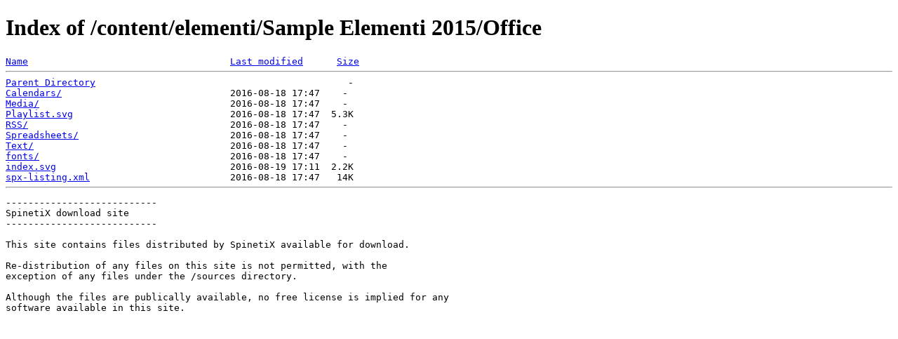

--- FILE ---
content_type: text/html;charset=ISO-8859-1
request_url: http://download.spinetix.com/content/elementi/Sample%20Elementi%202015/Office/
body_size: 1827
content:
<!DOCTYPE html PUBLIC "-//W3C//DTD XHTML 1.0 Transitional//EN"
"http://www.w3.org/TR/xhtml1/DTD/xhtml1-transitional.dtd">
<html xmlns="http://www.w3.org/1999/xhtml">
 <head>
  <title>Index of /content/elementi/Sample Elementi 2015/Office</title>
 </head>
 <body>
<h1>Index of /content/elementi/Sample Elementi 2015/Office</h1>
<pre><a href="?C=N;O=D">Name</a>                                    <a href="?C=M;O=A">Last modified</a>      <a href="?C=S;O=A">Size</a>  <hr /><a href="/content/elementi/Sample%20Elementi%202015/">Parent Directory</a>                                             -   
<a href="Calendars/">Calendars/</a>                              2016-08-18 17:47    -   
<a href="Media/">Media/</a>                                  2016-08-18 17:47    -   
<a href="Playlist.svg">Playlist.svg</a>                            2016-08-18 17:47  5.3K  
<a href="RSS/">RSS/</a>                                    2016-08-18 17:47    -   
<a href="Spreadsheets/">Spreadsheets/</a>                           2016-08-18 17:47    -   
<a href="Text/">Text/</a>                                   2016-08-18 17:47    -   
<a href="fonts/">fonts/</a>                                  2016-08-18 17:47    -   
<a href="index.svg">index.svg</a>                               2016-08-19 17:11  2.2K  
<a href="spx-listing.xml">spx-listing.xml</a>                         2016-08-18 17:47   14K  
<hr /></pre>
<pre>
---------------------------
SpinetiX download site
---------------------------

This site contains files distributed by SpinetiX available for download.

Re-distribution of any files on this site is not permitted, with the
exception of any files under the /sources directory.

Although the files are publically available, no free license is implied for any
software available in this site.
</pre>
</body></html>
